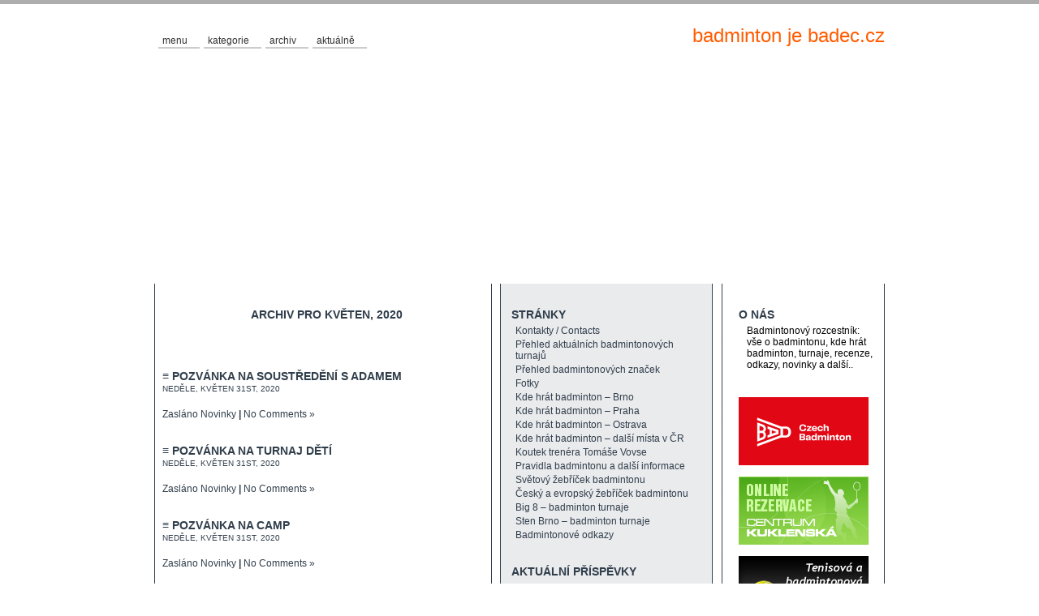

--- FILE ---
content_type: text/html; charset=UTF-8
request_url: https://www.badec.cz/2020/05/
body_size: 8729
content:
<!DOCTYPE html PUBLIC "-//W3C//DTD XHTML 1.0 Transitional//EN" "http://www.w3.org/TR/xhtml1/DTD/xhtml1-transitional.dtd"><html xmlns="http://www.w3.org/1999/xhtml"><head profile="http://geotags.com/geo"><meta name="verify-v1" content="ct+d/TrKj5+3aVWi8Sev+uxQYH6O1e3IwMWdtXjXQL8=" /><title>  2020  Květen archive &#166;  badminton je badec.cz</title><meta http-equiv="content-Type" content="text/html; charset=UTF-8" /><meta name="generator" content="WordPress 4.4.21" /> <!-- leave this for stats --><link rel="stylesheet" href="https://www.badec.cz/wp-content/themes/3colours-30/style.css" type="text/css" media="screen" /><link rel="shortcut icon" type="image/ico" href="https://www.badec.cz/wp-content/favicon.ico" /><link rel="alternate" type="application/rss+xml" title="RSS 2.0" href="https://www.badec.cz/feed/" /><link rel="alternate" type="text/xml" title="RSS .92" href="https://www.badec.cz/feed/rss/" /><link rel="alternate" type="application/atom+xml" title="Atom 0.3" href="https://www.badec.cz/feed/atom/" /><link rel="pingback" href="https://www.badec.cz/xmlrpc.php" /><script src="https://www.badec.cz/wp-content/themes/3colours-30/js/addEvent.js"></script><script src="https://www.badec.cz/wp-content/themes/3colours-30/js/sweetTitles.js"></script><link rel="stylesheet" type="text/css" href="https://www.badec.cz/wp-content/themes/3colours-30/css/sweetTitles.css" media="screen,projection" />	<link rel='archives' title='Květen 2025' href='https://www.badec.cz/2025/05/' />
	<link rel='archives' title='Prosinec 2024' href='https://www.badec.cz/2024/12/' />
	<link rel='archives' title='Duben 2024' href='https://www.badec.cz/2024/04/' />
	<link rel='archives' title='Březen 2024' href='https://www.badec.cz/2024/03/' />
	<link rel='archives' title='Únor 2024' href='https://www.badec.cz/2024/02/' />
	<link rel='archives' title='Leden 2024' href='https://www.badec.cz/2024/01/' />
	<link rel='archives' title='Prosinec 2023' href='https://www.badec.cz/2023/12/' />
	<link rel='archives' title='Listopad 2023' href='https://www.badec.cz/2023/11/' />
	<link rel='archives' title='Říjen 2023' href='https://www.badec.cz/2023/10/' />
	<link rel='archives' title='Září 2023' href='https://www.badec.cz/2023/09/' />
	<link rel='archives' title='Srpen 2023' href='https://www.badec.cz/2023/08/' />
	<link rel='archives' title='Červen 2023' href='https://www.badec.cz/2023/06/' />
	<link rel='archives' title='Květen 2023' href='https://www.badec.cz/2023/05/' />
	<link rel='archives' title='Duben 2023' href='https://www.badec.cz/2023/04/' />
	<link rel='archives' title='Březen 2023' href='https://www.badec.cz/2023/03/' />
	<link rel='archives' title='Únor 2023' href='https://www.badec.cz/2023/02/' />
	<link rel='archives' title='Leden 2023' href='https://www.badec.cz/2023/01/' />
	<link rel='archives' title='Prosinec 2022' href='https://www.badec.cz/2022/12/' />
	<link rel='archives' title='Listopad 2022' href='https://www.badec.cz/2022/11/' />
	<link rel='archives' title='Říjen 2022' href='https://www.badec.cz/2022/10/' />
	<link rel='archives' title='Září 2022' href='https://www.badec.cz/2022/09/' />
	<link rel='archives' title='Srpen 2022' href='https://www.badec.cz/2022/08/' />
	<link rel='archives' title='Červenec 2022' href='https://www.badec.cz/2022/07/' />
	<link rel='archives' title='Červen 2022' href='https://www.badec.cz/2022/06/' />
	<link rel='archives' title='Květen 2022' href='https://www.badec.cz/2022/05/' />
	<link rel='archives' title='Duben 2022' href='https://www.badec.cz/2022/04/' />
	<link rel='archives' title='Březen 2022' href='https://www.badec.cz/2022/03/' />
	<link rel='archives' title='Únor 2022' href='https://www.badec.cz/2022/02/' />
	<link rel='archives' title='Leden 2022' href='https://www.badec.cz/2022/01/' />
	<link rel='archives' title='Prosinec 2021' href='https://www.badec.cz/2021/12/' />
	<link rel='archives' title='Listopad 2021' href='https://www.badec.cz/2021/11/' />
	<link rel='archives' title='Říjen 2021' href='https://www.badec.cz/2021/10/' />
	<link rel='archives' title='Září 2021' href='https://www.badec.cz/2021/09/' />
	<link rel='archives' title='Srpen 2021' href='https://www.badec.cz/2021/08/' />
	<link rel='archives' title='Červenec 2021' href='https://www.badec.cz/2021/07/' />
	<link rel='archives' title='Červen 2021' href='https://www.badec.cz/2021/06/' />
	<link rel='archives' title='Květen 2021' href='https://www.badec.cz/2021/05/' />
	<link rel='archives' title='Duben 2021' href='https://www.badec.cz/2021/04/' />
	<link rel='archives' title='Březen 2021' href='https://www.badec.cz/2021/03/' />
	<link rel='archives' title='Únor 2021' href='https://www.badec.cz/2021/02/' />
	<link rel='archives' title='Leden 2021' href='https://www.badec.cz/2021/01/' />
	<link rel='archives' title='Prosinec 2020' href='https://www.badec.cz/2020/12/' />
	<link rel='archives' title='Listopad 2020' href='https://www.badec.cz/2020/11/' />
	<link rel='archives' title='Říjen 2020' href='https://www.badec.cz/2020/10/' />
	<link rel='archives' title='Září 2020' href='https://www.badec.cz/2020/09/' />
	<link rel='archives' title='Srpen 2020' href='https://www.badec.cz/2020/08/' />
	<link rel='archives' title='Červenec 2020' href='https://www.badec.cz/2020/07/' />
	<link rel='archives' title='Červen 2020' href='https://www.badec.cz/2020/06/' />
	<link rel='archives' title='Květen 2020' href='https://www.badec.cz/2020/05/' />
	<link rel='archives' title='Duben 2020' href='https://www.badec.cz/2020/04/' />
	<link rel='archives' title='Březen 2020' href='https://www.badec.cz/2020/03/' />
	<link rel='archives' title='Únor 2020' href='https://www.badec.cz/2020/02/' />
	<link rel='archives' title='Leden 2020' href='https://www.badec.cz/2020/01/' />
	<link rel='archives' title='Prosinec 2019' href='https://www.badec.cz/2019/12/' />
	<link rel='archives' title='Listopad 2019' href='https://www.badec.cz/2019/11/' />
	<link rel='archives' title='Říjen 2019' href='https://www.badec.cz/2019/10/' />
	<link rel='archives' title='Září 2019' href='https://www.badec.cz/2019/09/' />
	<link rel='archives' title='Srpen 2019' href='https://www.badec.cz/2019/08/' />
	<link rel='archives' title='Červenec 2019' href='https://www.badec.cz/2019/07/' />
	<link rel='archives' title='Červen 2019' href='https://www.badec.cz/2019/06/' />
	<link rel='archives' title='Květen 2019' href='https://www.badec.cz/2019/05/' />
	<link rel='archives' title='Duben 2019' href='https://www.badec.cz/2019/04/' />
	<link rel='archives' title='Březen 2019' href='https://www.badec.cz/2019/03/' />
	<link rel='archives' title='Únor 2019' href='https://www.badec.cz/2019/02/' />
	<link rel='archives' title='Leden 2019' href='https://www.badec.cz/2019/01/' />
	<link rel='archives' title='Prosinec 2018' href='https://www.badec.cz/2018/12/' />
	<link rel='archives' title='Listopad 2018' href='https://www.badec.cz/2018/11/' />
	<link rel='archives' title='Říjen 2018' href='https://www.badec.cz/2018/10/' />
	<link rel='archives' title='Září 2018' href='https://www.badec.cz/2018/09/' />
	<link rel='archives' title='Srpen 2018' href='https://www.badec.cz/2018/08/' />
	<link rel='archives' title='Červenec 2018' href='https://www.badec.cz/2018/07/' />
	<link rel='archives' title='Červen 2018' href='https://www.badec.cz/2018/06/' />
	<link rel='archives' title='Květen 2018' href='https://www.badec.cz/2018/05/' />
	<link rel='archives' title='Duben 2018' href='https://www.badec.cz/2018/04/' />
	<link rel='archives' title='Březen 2018' href='https://www.badec.cz/2018/03/' />
	<link rel='archives' title='Únor 2018' href='https://www.badec.cz/2018/02/' />
	<link rel='archives' title='Leden 2018' href='https://www.badec.cz/2018/01/' />
	<link rel='archives' title='Prosinec 2017' href='https://www.badec.cz/2017/12/' />
	<link rel='archives' title='Listopad 2017' href='https://www.badec.cz/2017/11/' />
	<link rel='archives' title='Říjen 2017' href='https://www.badec.cz/2017/10/' />
	<link rel='archives' title='Září 2017' href='https://www.badec.cz/2017/09/' />
	<link rel='archives' title='Srpen 2017' href='https://www.badec.cz/2017/08/' />
	<link rel='archives' title='Červenec 2017' href='https://www.badec.cz/2017/07/' />
	<link rel='archives' title='Červen 2017' href='https://www.badec.cz/2017/06/' />
	<link rel='archives' title='Květen 2017' href='https://www.badec.cz/2017/05/' />
	<link rel='archives' title='Duben 2017' href='https://www.badec.cz/2017/04/' />
	<link rel='archives' title='Březen 2017' href='https://www.badec.cz/2017/03/' />
	<link rel='archives' title='Únor 2017' href='https://www.badec.cz/2017/02/' />
	<link rel='archives' title='Leden 2017' href='https://www.badec.cz/2017/01/' />
	<link rel='archives' title='Prosinec 2016' href='https://www.badec.cz/2016/12/' />
	<link rel='archives' title='Listopad 2016' href='https://www.badec.cz/2016/11/' />
	<link rel='archives' title='Říjen 2016' href='https://www.badec.cz/2016/10/' />
	<link rel='archives' title='Září 2016' href='https://www.badec.cz/2016/09/' />
	<link rel='archives' title='Srpen 2016' href='https://www.badec.cz/2016/08/' />
	<link rel='archives' title='Červenec 2016' href='https://www.badec.cz/2016/07/' />
	<link rel='archives' title='Červen 2016' href='https://www.badec.cz/2016/06/' />
	<link rel='archives' title='Květen 2016' href='https://www.badec.cz/2016/05/' />
	<link rel='archives' title='Duben 2016' href='https://www.badec.cz/2016/04/' />
	<link rel='archives' title='Březen 2016' href='https://www.badec.cz/2016/03/' />
	<link rel='archives' title='Únor 2016' href='https://www.badec.cz/2016/02/' />
	<link rel='archives' title='Leden 2016' href='https://www.badec.cz/2016/01/' />
	<link rel='archives' title='Prosinec 2015' href='https://www.badec.cz/2015/12/' />
	<link rel='archives' title='Listopad 2015' href='https://www.badec.cz/2015/11/' />
	<link rel='archives' title='Říjen 2015' href='https://www.badec.cz/2015/10/' />
	<link rel='archives' title='Září 2015' href='https://www.badec.cz/2015/09/' />
	<link rel='archives' title='Srpen 2015' href='https://www.badec.cz/2015/08/' />
	<link rel='archives' title='Červenec 2015' href='https://www.badec.cz/2015/07/' />
	<link rel='archives' title='Červen 2015' href='https://www.badec.cz/2015/06/' />
	<link rel='archives' title='Květen 2015' href='https://www.badec.cz/2015/05/' />
	<link rel='archives' title='Duben 2015' href='https://www.badec.cz/2015/04/' />
	<link rel='archives' title='Březen 2015' href='https://www.badec.cz/2015/03/' />
	<link rel='archives' title='Únor 2015' href='https://www.badec.cz/2015/02/' />
	<link rel='archives' title='Leden 2015' href='https://www.badec.cz/2015/01/' />
	<link rel='archives' title='Prosinec 2014' href='https://www.badec.cz/2014/12/' />
	<link rel='archives' title='Listopad 2014' href='https://www.badec.cz/2014/11/' />
	<link rel='archives' title='Říjen 2014' href='https://www.badec.cz/2014/10/' />
	<link rel='archives' title='Září 2014' href='https://www.badec.cz/2014/09/' />
	<link rel='archives' title='Srpen 2014' href='https://www.badec.cz/2014/08/' />
	<link rel='archives' title='Červenec 2014' href='https://www.badec.cz/2014/07/' />
	<link rel='archives' title='Červen 2014' href='https://www.badec.cz/2014/06/' />
	<link rel='archives' title='Květen 2014' href='https://www.badec.cz/2014/05/' />
	<link rel='archives' title='Duben 2014' href='https://www.badec.cz/2014/04/' />
	<link rel='archives' title='Březen 2014' href='https://www.badec.cz/2014/03/' />
	<link rel='archives' title='Únor 2014' href='https://www.badec.cz/2014/02/' />
	<link rel='archives' title='Leden 2014' href='https://www.badec.cz/2014/01/' />
	<link rel='archives' title='Prosinec 2013' href='https://www.badec.cz/2013/12/' />
	<link rel='archives' title='Listopad 2013' href='https://www.badec.cz/2013/11/' />
	<link rel='archives' title='Říjen 2013' href='https://www.badec.cz/2013/10/' />
	<link rel='archives' title='Září 2013' href='https://www.badec.cz/2013/09/' />
	<link rel='archives' title='Srpen 2013' href='https://www.badec.cz/2013/08/' />
	<link rel='archives' title='Červenec 2013' href='https://www.badec.cz/2013/07/' />
	<link rel='archives' title='Červen 2013' href='https://www.badec.cz/2013/06/' />
	<link rel='archives' title='Květen 2013' href='https://www.badec.cz/2013/05/' />
	<link rel='archives' title='Duben 2013' href='https://www.badec.cz/2013/04/' />
	<link rel='archives' title='Březen 2013' href='https://www.badec.cz/2013/03/' />
	<link rel='archives' title='Únor 2013' href='https://www.badec.cz/2013/02/' />
	<link rel='archives' title='Leden 2013' href='https://www.badec.cz/2013/01/' />
	<link rel='archives' title='Prosinec 2012' href='https://www.badec.cz/2012/12/' />
	<link rel='archives' title='Listopad 2012' href='https://www.badec.cz/2012/11/' />
	<link rel='archives' title='Říjen 2012' href='https://www.badec.cz/2012/10/' />
	<link rel='archives' title='Září 2012' href='https://www.badec.cz/2012/09/' />
	<link rel='archives' title='Srpen 2012' href='https://www.badec.cz/2012/08/' />
	<link rel='archives' title='Červenec 2012' href='https://www.badec.cz/2012/07/' />
	<link rel='archives' title='Červen 2012' href='https://www.badec.cz/2012/06/' />
	<link rel='archives' title='Květen 2012' href='https://www.badec.cz/2012/05/' />
	<link rel='archives' title='Duben 2012' href='https://www.badec.cz/2012/04/' />
	<link rel='archives' title='Březen 2012' href='https://www.badec.cz/2012/03/' />
	<link rel='archives' title='Únor 2012' href='https://www.badec.cz/2012/02/' />
	<link rel='archives' title='Leden 2012' href='https://www.badec.cz/2012/01/' />
	<link rel='archives' title='Prosinec 2011' href='https://www.badec.cz/2011/12/' />
	<link rel='archives' title='Listopad 2011' href='https://www.badec.cz/2011/11/' />
	<link rel='archives' title='Říjen 2011' href='https://www.badec.cz/2011/10/' />
	<link rel='archives' title='Září 2011' href='https://www.badec.cz/2011/09/' />
	<link rel='archives' title='Srpen 2011' href='https://www.badec.cz/2011/08/' />
	<link rel='archives' title='Červenec 2011' href='https://www.badec.cz/2011/07/' />
	<link rel='archives' title='Červen 2011' href='https://www.badec.cz/2011/06/' />
	<link rel='archives' title='Květen 2011' href='https://www.badec.cz/2011/05/' />
	<link rel='archives' title='Duben 2011' href='https://www.badec.cz/2011/04/' />
	<link rel='archives' title='Březen 2011' href='https://www.badec.cz/2011/03/' />
	<link rel='archives' title='Únor 2011' href='https://www.badec.cz/2011/02/' />
	<link rel='archives' title='Leden 2011' href='https://www.badec.cz/2011/01/' />
	<link rel='archives' title='Prosinec 2010' href='https://www.badec.cz/2010/12/' />
	<link rel='archives' title='Listopad 2010' href='https://www.badec.cz/2010/11/' />
	<link rel='archives' title='Říjen 2010' href='https://www.badec.cz/2010/10/' />
	<link rel='archives' title='Září 2010' href='https://www.badec.cz/2010/09/' />
	<link rel='archives' title='Srpen 2010' href='https://www.badec.cz/2010/08/' />
	<link rel='archives' title='Červenec 2010' href='https://www.badec.cz/2010/07/' />
	<link rel='archives' title='Červen 2010' href='https://www.badec.cz/2010/06/' />
	<link rel='archives' title='Květen 2010' href='https://www.badec.cz/2010/05/' />
	<link rel='archives' title='Duben 2010' href='https://www.badec.cz/2010/04/' />
	<link rel='archives' title='Březen 2010' href='https://www.badec.cz/2010/03/' />
	<link rel='archives' title='Únor 2010' href='https://www.badec.cz/2010/02/' />
	<link rel='archives' title='Leden 2010' href='https://www.badec.cz/2010/01/' />
	<link rel='archives' title='Prosinec 2009' href='https://www.badec.cz/2009/12/' />
	<link rel='archives' title='Listopad 2009' href='https://www.badec.cz/2009/11/' />
	<link rel='archives' title='Říjen 2009' href='https://www.badec.cz/2009/10/' />
	<link rel='archives' title='Září 2009' href='https://www.badec.cz/2009/09/' />
	<link rel='archives' title='Srpen 2009' href='https://www.badec.cz/2009/08/' />
	<link rel='archives' title='Červenec 2009' href='https://www.badec.cz/2009/07/' />
	<link rel='archives' title='Červen 2009' href='https://www.badec.cz/2009/06/' />
	<link rel='archives' title='Květen 2009' href='https://www.badec.cz/2009/05/' />
	<link rel='archives' title='Duben 2009' href='https://www.badec.cz/2009/04/' />
	<link rel='archives' title='Březen 2009' href='https://www.badec.cz/2009/03/' />
	<link rel='archives' title='Únor 2009' href='https://www.badec.cz/2009/02/' />
	<link rel='archives' title='Leden 2009' href='https://www.badec.cz/2009/01/' />
	<link rel='archives' title='Prosinec 2008' href='https://www.badec.cz/2008/12/' />
	<link rel='archives' title='Listopad 2008' href='https://www.badec.cz/2008/11/' />
	<link rel='archives' title='Říjen 2008' href='https://www.badec.cz/2008/10/' />
	<link rel='archives' title='Září 2008' href='https://www.badec.cz/2008/09/' />
	<link rel='archives' title='Srpen 2008' href='https://www.badec.cz/2008/08/' />
	<link rel='archives' title='Červenec 2008' href='https://www.badec.cz/2008/07/' />
	<link rel='archives' title='Červen 2008' href='https://www.badec.cz/2008/06/' />
	<link rel='archives' title='Květen 2008' href='https://www.badec.cz/2008/05/' />
	<link rel='archives' title='Duben 2008' href='https://www.badec.cz/2008/04/' />
	<link rel='archives' title='Březen 2008' href='https://www.badec.cz/2008/03/' />
		<script type="text/javascript">
			window._wpemojiSettings = {"baseUrl":"https:\/\/s.w.org\/images\/core\/emoji\/72x72\/","ext":".png","source":{"concatemoji":"https:\/\/www.badec.cz\/wp-includes\/js\/wp-emoji-release.min.js?ver=4.4.21"}};
			!function(a,b,c){function d(a){var c,d,e,f=b.createElement("canvas"),g=f.getContext&&f.getContext("2d"),h=String.fromCharCode;return g&&g.fillText?(g.textBaseline="top",g.font="600 32px Arial","flag"===a?(g.fillText(h(55356,56806,55356,56826),0,0),f.toDataURL().length>3e3):"diversity"===a?(g.fillText(h(55356,57221),0,0),c=g.getImageData(16,16,1,1).data,g.fillText(h(55356,57221,55356,57343),0,0),c=g.getImageData(16,16,1,1).data,e=c[0]+","+c[1]+","+c[2]+","+c[3],d!==e):("simple"===a?g.fillText(h(55357,56835),0,0):g.fillText(h(55356,57135),0,0),0!==g.getImageData(16,16,1,1).data[0])):!1}function e(a){var c=b.createElement("script");c.src=a,c.type="text/javascript",b.getElementsByTagName("head")[0].appendChild(c)}var f,g;c.supports={simple:d("simple"),flag:d("flag"),unicode8:d("unicode8"),diversity:d("diversity")},c.DOMReady=!1,c.readyCallback=function(){c.DOMReady=!0},c.supports.simple&&c.supports.flag&&c.supports.unicode8&&c.supports.diversity||(g=function(){c.readyCallback()},b.addEventListener?(b.addEventListener("DOMContentLoaded",g,!1),a.addEventListener("load",g,!1)):(a.attachEvent("onload",g),b.attachEvent("onreadystatechange",function(){"complete"===b.readyState&&c.readyCallback()})),f=c.source||{},f.concatemoji?e(f.concatemoji):f.wpemoji&&f.twemoji&&(e(f.twemoji),e(f.wpemoji)))}(window,document,window._wpemojiSettings);
		</script>
		<style type="text/css">
img.wp-smiley,
img.emoji {
	display: inline !important;
	border: none !important;
	box-shadow: none !important;
	height: 1em !important;
	width: 1em !important;
	margin: 0 .07em !important;
	vertical-align: -0.1em !important;
	background: none !important;
	padding: 0 !important;
}
</style>
<script type='text/javascript' src='https://www.badec.cz/wp-includes/js/jquery/jquery.js?ver=1.11.3'></script>
<script type='text/javascript' src='https://www.badec.cz/wp-includes/js/jquery/jquery-migrate.min.js?ver=1.2.1'></script>
<link rel='https://api.w.org/' href='https://www.badec.cz/wp-json/' />
<link rel="EditURI" type="application/rsd+xml" title="RSD" href="https://www.badec.cz/xmlrpc.php?rsd" />
<link rel="wlwmanifest" type="application/wlwmanifest+xml" href="https://www.badec.cz/wp-includes/wlwmanifest.xml" /> 
<meta name="generator" content="WordPress 4.4.21" />
<link rel="stylesheet" href="https://www.badec.cz/wp-content/plugins/contact-form-8/stylesheet.css" type="text/css" />
<link rel="stylesheet" type="text/css" href="https://www.badec.cz/wp-content/plugins/texy2-plugin-wordpress/fshl/styles/COHEN_style.css" />
<!-- Protected by WP-SpamFree :: JS BEGIN -->
<script type="text/javascript" src="https://www.badec.cz/wp-content/plugins/wp-spamfree/js/wpsfv2-js.php"></script> 
<!-- Protected by WP-SpamFree :: JS END -->


<!-- WP-SWFObject 2.4 by unijimpe -->
<script src="https://www.badec.cz/wp-content/plugins/wp-swfobject/2.0/swfobject.js" type="text/javascript"></script>
</head><body><div class="row"><h1 ><a href="https://www.badec.cz/">badminton je badec.cz</a></h1>	<div id="topmenu"><ul><li onmouseover="this.className='msiefix'" onmouseout="this.className=''" ><a href="#">Menu</a><ul>
          <li class="page_item"><a href="https://www.badec.cz">dom&#367;</a></li><li class="page_item page-item-28777"><a href="https://www.badec.cz/kontakty/">Kontakty / Contacts</a></li>
<li class="page_item page-item-30 page_item_has_children"><a href="https://www.badec.cz/prehled-turnaju/">Přehled aktuálních badmintonových turnajů</a></li>
<li class="page_item page-item-468"><a href="https://www.badec.cz/prehled-znacek-a-raket-na-badminton/">Přehled badmintonových značek</a></li>
<li class="page_item page-item-39"><a href="https://www.badec.cz/fotky/">Fotky</a></li>
<li class="page_item page-item-56"><a href="https://www.badec.cz/kde-hrat-badminton-brno/">Kde hrát badminton &#8211; Brno</a></li>
<li class="page_item page-item-91"><a href="https://www.badec.cz/kde-hrat-badminton-praha/">Kde hrát badminton &#8211; Praha</a></li>
<li class="page_item page-item-8250"><a href="https://www.badec.cz/kde-hrat-badminton-ostrava/">Kde hrát badminton &#8211; Ostrava</a></li>
<li class="page_item page-item-4179 page_item_has_children"><a href="https://www.badec.cz/kde-hrat-badminton-dalsi-mista-v-cr/">Kde hrát badminton &#8211; další místa v ČR</a></li>
<li class="page_item page-item-23419 page_item_has_children"><a href="https://www.badec.cz/koutek-trenera-tomase-vovse/">Koutek trenéra Tomáše Vovse</a></li>
<li class="page_item page-item-53"><a href="https://www.badec.cz/pravidla-badmintonu/">Pravidla badmintonu a další informace</a></li>
<li class="page_item page-item-223"><a href="https://www.badec.cz/svetovy-zebricek-badmintonu/">Světový žebříček badmintonu</a></li>
<li class="page_item page-item-224"><a href="https://www.badec.cz/evropsky-zebricek-badmintonu/">Český a evropský žebříček badmintonu</a></li>
<li class="page_item page-item-9061 page_item_has_children"><a href="https://www.badec.cz/big8/">Big 8 &#8211; badminton turnaje</a></li>
<li class="page_item page-item-1517 page_item_has_children"><a href="https://www.badec.cz/stenbrno/">Sten Brno &#8211; badminton turnaje</a></li>
<li class="page_item page-item-8897 page_item_has_children"><a href="https://www.badec.cz/odkazy/">Badmintonové odkazy</a></li>
</ul></li>
<li onmouseover="this.className='msiefix'" onmouseout="this.className=''" ><a href="#">Kategorie</a>
  <ul>	<li class="cat-item cat-item-1"><a href="https://www.badec.cz/category/nezarazene/" >Novinky</a>
</li>
	<li class="cat-item cat-item-3"><a href="https://www.badec.cz/category/turnaje/" >Turnaje</a>
</li>
</ul></li><li onmouseover="this.className='msiefix'" onmouseout="this.className=''" ><a href="#">Archiv</a>
    <ul>	<li><a href='https://www.badec.cz/2025/05/'>Květen 2025</a></li>
	<li><a href='https://www.badec.cz/2024/12/'>Prosinec 2024</a></li>
	<li><a href='https://www.badec.cz/2024/04/'>Duben 2024</a></li>
	<li><a href='https://www.badec.cz/2024/03/'>Březen 2024</a></li>
	<li><a href='https://www.badec.cz/2024/02/'>Únor 2024</a></li>
	<li><a href='https://www.badec.cz/2024/01/'>Leden 2024</a></li>
	<li><a href='https://www.badec.cz/2023/12/'>Prosinec 2023</a></li>
	<li><a href='https://www.badec.cz/2023/11/'>Listopad 2023</a></li>
	<li><a href='https://www.badec.cz/2023/10/'>Říjen 2023</a></li>
	<li><a href='https://www.badec.cz/2023/09/'>Září 2023</a></li>
	<li><a href='https://www.badec.cz/2023/08/'>Srpen 2023</a></li>
	<li><a href='https://www.badec.cz/2023/06/'>Červen 2023</a></li>
	<li><a href='https://www.badec.cz/2023/05/'>Květen 2023</a></li>
	<li><a href='https://www.badec.cz/2023/04/'>Duben 2023</a></li>
	<li><a href='https://www.badec.cz/2023/03/'>Březen 2023</a></li>
	<li><a href='https://www.badec.cz/2023/02/'>Únor 2023</a></li>
	<li><a href='https://www.badec.cz/2023/01/'>Leden 2023</a></li>
	<li><a href='https://www.badec.cz/2022/12/'>Prosinec 2022</a></li>
	<li><a href='https://www.badec.cz/2022/11/'>Listopad 2022</a></li>
	<li><a href='https://www.badec.cz/2022/10/'>Říjen 2022</a></li>
	<li><a href='https://www.badec.cz/2022/09/'>Září 2022</a></li>
	<li><a href='https://www.badec.cz/2022/08/'>Srpen 2022</a></li>
	<li><a href='https://www.badec.cz/2022/07/'>Červenec 2022</a></li>
	<li><a href='https://www.badec.cz/2022/06/'>Červen 2022</a></li>
	<li><a href='https://www.badec.cz/2022/05/'>Květen 2022</a></li>
	<li><a href='https://www.badec.cz/2022/04/'>Duben 2022</a></li>
	<li><a href='https://www.badec.cz/2022/03/'>Březen 2022</a></li>
	<li><a href='https://www.badec.cz/2022/02/'>Únor 2022</a></li>
	<li><a href='https://www.badec.cz/2022/01/'>Leden 2022</a></li>
	<li><a href='https://www.badec.cz/2021/12/'>Prosinec 2021</a></li>
	<li><a href='https://www.badec.cz/2021/11/'>Listopad 2021</a></li>
	<li><a href='https://www.badec.cz/2021/10/'>Říjen 2021</a></li>
	<li><a href='https://www.badec.cz/2021/09/'>Září 2021</a></li>
	<li><a href='https://www.badec.cz/2021/08/'>Srpen 2021</a></li>
	<li><a href='https://www.badec.cz/2021/07/'>Červenec 2021</a></li>
	<li><a href='https://www.badec.cz/2021/06/'>Červen 2021</a></li>
	<li><a href='https://www.badec.cz/2021/05/'>Květen 2021</a></li>
	<li><a href='https://www.badec.cz/2021/04/'>Duben 2021</a></li>
	<li><a href='https://www.badec.cz/2021/03/'>Březen 2021</a></li>
	<li><a href='https://www.badec.cz/2021/02/'>Únor 2021</a></li>
	<li><a href='https://www.badec.cz/2021/01/'>Leden 2021</a></li>
	<li><a href='https://www.badec.cz/2020/12/'>Prosinec 2020</a></li>
	<li><a href='https://www.badec.cz/2020/11/'>Listopad 2020</a></li>
	<li><a href='https://www.badec.cz/2020/10/'>Říjen 2020</a></li>
	<li><a href='https://www.badec.cz/2020/09/'>Září 2020</a></li>
	<li><a href='https://www.badec.cz/2020/08/'>Srpen 2020</a></li>
	<li><a href='https://www.badec.cz/2020/07/'>Červenec 2020</a></li>
	<li><a href='https://www.badec.cz/2020/06/'>Červen 2020</a></li>
	<li><a href='https://www.badec.cz/2020/05/'>Květen 2020</a></li>
	<li><a href='https://www.badec.cz/2020/04/'>Duben 2020</a></li>
	<li><a href='https://www.badec.cz/2020/03/'>Březen 2020</a></li>
	<li><a href='https://www.badec.cz/2020/02/'>Únor 2020</a></li>
	<li><a href='https://www.badec.cz/2020/01/'>Leden 2020</a></li>
	<li><a href='https://www.badec.cz/2019/12/'>Prosinec 2019</a></li>
	<li><a href='https://www.badec.cz/2019/11/'>Listopad 2019</a></li>
	<li><a href='https://www.badec.cz/2019/10/'>Říjen 2019</a></li>
	<li><a href='https://www.badec.cz/2019/09/'>Září 2019</a></li>
	<li><a href='https://www.badec.cz/2019/08/'>Srpen 2019</a></li>
	<li><a href='https://www.badec.cz/2019/07/'>Červenec 2019</a></li>
	<li><a href='https://www.badec.cz/2019/06/'>Červen 2019</a></li>
	<li><a href='https://www.badec.cz/2019/05/'>Květen 2019</a></li>
	<li><a href='https://www.badec.cz/2019/04/'>Duben 2019</a></li>
	<li><a href='https://www.badec.cz/2019/03/'>Březen 2019</a></li>
	<li><a href='https://www.badec.cz/2019/02/'>Únor 2019</a></li>
	<li><a href='https://www.badec.cz/2019/01/'>Leden 2019</a></li>
	<li><a href='https://www.badec.cz/2018/12/'>Prosinec 2018</a></li>
	<li><a href='https://www.badec.cz/2018/11/'>Listopad 2018</a></li>
	<li><a href='https://www.badec.cz/2018/10/'>Říjen 2018</a></li>
	<li><a href='https://www.badec.cz/2018/09/'>Září 2018</a></li>
	<li><a href='https://www.badec.cz/2018/08/'>Srpen 2018</a></li>
	<li><a href='https://www.badec.cz/2018/07/'>Červenec 2018</a></li>
	<li><a href='https://www.badec.cz/2018/06/'>Červen 2018</a></li>
	<li><a href='https://www.badec.cz/2018/05/'>Květen 2018</a></li>
	<li><a href='https://www.badec.cz/2018/04/'>Duben 2018</a></li>
	<li><a href='https://www.badec.cz/2018/03/'>Březen 2018</a></li>
	<li><a href='https://www.badec.cz/2018/02/'>Únor 2018</a></li>
	<li><a href='https://www.badec.cz/2018/01/'>Leden 2018</a></li>
	<li><a href='https://www.badec.cz/2017/12/'>Prosinec 2017</a></li>
	<li><a href='https://www.badec.cz/2017/11/'>Listopad 2017</a></li>
	<li><a href='https://www.badec.cz/2017/10/'>Říjen 2017</a></li>
	<li><a href='https://www.badec.cz/2017/09/'>Září 2017</a></li>
	<li><a href='https://www.badec.cz/2017/08/'>Srpen 2017</a></li>
	<li><a href='https://www.badec.cz/2017/07/'>Červenec 2017</a></li>
	<li><a href='https://www.badec.cz/2017/06/'>Červen 2017</a></li>
	<li><a href='https://www.badec.cz/2017/05/'>Květen 2017</a></li>
	<li><a href='https://www.badec.cz/2017/04/'>Duben 2017</a></li>
	<li><a href='https://www.badec.cz/2017/03/'>Březen 2017</a></li>
	<li><a href='https://www.badec.cz/2017/02/'>Únor 2017</a></li>
	<li><a href='https://www.badec.cz/2017/01/'>Leden 2017</a></li>
	<li><a href='https://www.badec.cz/2016/12/'>Prosinec 2016</a></li>
	<li><a href='https://www.badec.cz/2016/11/'>Listopad 2016</a></li>
	<li><a href='https://www.badec.cz/2016/10/'>Říjen 2016</a></li>
	<li><a href='https://www.badec.cz/2016/09/'>Září 2016</a></li>
	<li><a href='https://www.badec.cz/2016/08/'>Srpen 2016</a></li>
	<li><a href='https://www.badec.cz/2016/07/'>Červenec 2016</a></li>
	<li><a href='https://www.badec.cz/2016/06/'>Červen 2016</a></li>
	<li><a href='https://www.badec.cz/2016/05/'>Květen 2016</a></li>
	<li><a href='https://www.badec.cz/2016/04/'>Duben 2016</a></li>
	<li><a href='https://www.badec.cz/2016/03/'>Březen 2016</a></li>
	<li><a href='https://www.badec.cz/2016/02/'>Únor 2016</a></li>
	<li><a href='https://www.badec.cz/2016/01/'>Leden 2016</a></li>
	<li><a href='https://www.badec.cz/2015/12/'>Prosinec 2015</a></li>
	<li><a href='https://www.badec.cz/2015/11/'>Listopad 2015</a></li>
	<li><a href='https://www.badec.cz/2015/10/'>Říjen 2015</a></li>
	<li><a href='https://www.badec.cz/2015/09/'>Září 2015</a></li>
	<li><a href='https://www.badec.cz/2015/08/'>Srpen 2015</a></li>
	<li><a href='https://www.badec.cz/2015/07/'>Červenec 2015</a></li>
	<li><a href='https://www.badec.cz/2015/06/'>Červen 2015</a></li>
	<li><a href='https://www.badec.cz/2015/05/'>Květen 2015</a></li>
	<li><a href='https://www.badec.cz/2015/04/'>Duben 2015</a></li>
	<li><a href='https://www.badec.cz/2015/03/'>Březen 2015</a></li>
	<li><a href='https://www.badec.cz/2015/02/'>Únor 2015</a></li>
	<li><a href='https://www.badec.cz/2015/01/'>Leden 2015</a></li>
	<li><a href='https://www.badec.cz/2014/12/'>Prosinec 2014</a></li>
	<li><a href='https://www.badec.cz/2014/11/'>Listopad 2014</a></li>
	<li><a href='https://www.badec.cz/2014/10/'>Říjen 2014</a></li>
	<li><a href='https://www.badec.cz/2014/09/'>Září 2014</a></li>
	<li><a href='https://www.badec.cz/2014/08/'>Srpen 2014</a></li>
	<li><a href='https://www.badec.cz/2014/07/'>Červenec 2014</a></li>
	<li><a href='https://www.badec.cz/2014/06/'>Červen 2014</a></li>
	<li><a href='https://www.badec.cz/2014/05/'>Květen 2014</a></li>
	<li><a href='https://www.badec.cz/2014/04/'>Duben 2014</a></li>
	<li><a href='https://www.badec.cz/2014/03/'>Březen 2014</a></li>
	<li><a href='https://www.badec.cz/2014/02/'>Únor 2014</a></li>
	<li><a href='https://www.badec.cz/2014/01/'>Leden 2014</a></li>
	<li><a href='https://www.badec.cz/2013/12/'>Prosinec 2013</a></li>
	<li><a href='https://www.badec.cz/2013/11/'>Listopad 2013</a></li>
	<li><a href='https://www.badec.cz/2013/10/'>Říjen 2013</a></li>
	<li><a href='https://www.badec.cz/2013/09/'>Září 2013</a></li>
	<li><a href='https://www.badec.cz/2013/08/'>Srpen 2013</a></li>
	<li><a href='https://www.badec.cz/2013/07/'>Červenec 2013</a></li>
	<li><a href='https://www.badec.cz/2013/06/'>Červen 2013</a></li>
	<li><a href='https://www.badec.cz/2013/05/'>Květen 2013</a></li>
	<li><a href='https://www.badec.cz/2013/04/'>Duben 2013</a></li>
	<li><a href='https://www.badec.cz/2013/03/'>Březen 2013</a></li>
	<li><a href='https://www.badec.cz/2013/02/'>Únor 2013</a></li>
	<li><a href='https://www.badec.cz/2013/01/'>Leden 2013</a></li>
	<li><a href='https://www.badec.cz/2012/12/'>Prosinec 2012</a></li>
	<li><a href='https://www.badec.cz/2012/11/'>Listopad 2012</a></li>
	<li><a href='https://www.badec.cz/2012/10/'>Říjen 2012</a></li>
	<li><a href='https://www.badec.cz/2012/09/'>Září 2012</a></li>
	<li><a href='https://www.badec.cz/2012/08/'>Srpen 2012</a></li>
	<li><a href='https://www.badec.cz/2012/07/'>Červenec 2012</a></li>
	<li><a href='https://www.badec.cz/2012/06/'>Červen 2012</a></li>
	<li><a href='https://www.badec.cz/2012/05/'>Květen 2012</a></li>
	<li><a href='https://www.badec.cz/2012/04/'>Duben 2012</a></li>
	<li><a href='https://www.badec.cz/2012/03/'>Březen 2012</a></li>
	<li><a href='https://www.badec.cz/2012/02/'>Únor 2012</a></li>
	<li><a href='https://www.badec.cz/2012/01/'>Leden 2012</a></li>
	<li><a href='https://www.badec.cz/2011/12/'>Prosinec 2011</a></li>
	<li><a href='https://www.badec.cz/2011/11/'>Listopad 2011</a></li>
	<li><a href='https://www.badec.cz/2011/10/'>Říjen 2011</a></li>
	<li><a href='https://www.badec.cz/2011/09/'>Září 2011</a></li>
	<li><a href='https://www.badec.cz/2011/08/'>Srpen 2011</a></li>
	<li><a href='https://www.badec.cz/2011/07/'>Červenec 2011</a></li>
	<li><a href='https://www.badec.cz/2011/06/'>Červen 2011</a></li>
	<li><a href='https://www.badec.cz/2011/05/'>Květen 2011</a></li>
	<li><a href='https://www.badec.cz/2011/04/'>Duben 2011</a></li>
	<li><a href='https://www.badec.cz/2011/03/'>Březen 2011</a></li>
	<li><a href='https://www.badec.cz/2011/02/'>Únor 2011</a></li>
	<li><a href='https://www.badec.cz/2011/01/'>Leden 2011</a></li>
	<li><a href='https://www.badec.cz/2010/12/'>Prosinec 2010</a></li>
	<li><a href='https://www.badec.cz/2010/11/'>Listopad 2010</a></li>
	<li><a href='https://www.badec.cz/2010/10/'>Říjen 2010</a></li>
	<li><a href='https://www.badec.cz/2010/09/'>Září 2010</a></li>
	<li><a href='https://www.badec.cz/2010/08/'>Srpen 2010</a></li>
	<li><a href='https://www.badec.cz/2010/07/'>Červenec 2010</a></li>
	<li><a href='https://www.badec.cz/2010/06/'>Červen 2010</a></li>
	<li><a href='https://www.badec.cz/2010/05/'>Květen 2010</a></li>
	<li><a href='https://www.badec.cz/2010/04/'>Duben 2010</a></li>
	<li><a href='https://www.badec.cz/2010/03/'>Březen 2010</a></li>
	<li><a href='https://www.badec.cz/2010/02/'>Únor 2010</a></li>
	<li><a href='https://www.badec.cz/2010/01/'>Leden 2010</a></li>
	<li><a href='https://www.badec.cz/2009/12/'>Prosinec 2009</a></li>
	<li><a href='https://www.badec.cz/2009/11/'>Listopad 2009</a></li>
	<li><a href='https://www.badec.cz/2009/10/'>Říjen 2009</a></li>
	<li><a href='https://www.badec.cz/2009/09/'>Září 2009</a></li>
	<li><a href='https://www.badec.cz/2009/08/'>Srpen 2009</a></li>
	<li><a href='https://www.badec.cz/2009/07/'>Červenec 2009</a></li>
	<li><a href='https://www.badec.cz/2009/06/'>Červen 2009</a></li>
	<li><a href='https://www.badec.cz/2009/05/'>Květen 2009</a></li>
	<li><a href='https://www.badec.cz/2009/04/'>Duben 2009</a></li>
	<li><a href='https://www.badec.cz/2009/03/'>Březen 2009</a></li>
	<li><a href='https://www.badec.cz/2009/02/'>Únor 2009</a></li>
	<li><a href='https://www.badec.cz/2009/01/'>Leden 2009</a></li>
	<li><a href='https://www.badec.cz/2008/12/'>Prosinec 2008</a></li>
	<li><a href='https://www.badec.cz/2008/11/'>Listopad 2008</a></li>
	<li><a href='https://www.badec.cz/2008/10/'>Říjen 2008</a></li>
	<li><a href='https://www.badec.cz/2008/09/'>Září 2008</a></li>
	<li><a href='https://www.badec.cz/2008/08/'>Srpen 2008</a></li>
	<li><a href='https://www.badec.cz/2008/07/'>Červenec 2008</a></li>
	<li><a href='https://www.badec.cz/2008/06/'>Červen 2008</a></li>
	<li><a href='https://www.badec.cz/2008/05/'>Květen 2008</a></li>
	<li><a href='https://www.badec.cz/2008/04/'>Duben 2008</a></li>
	<li><a href='https://www.badec.cz/2008/03/'>Březen 2008</a></li>
</ul></li>
  <li onmouseover="this.className='msiefix'" onmouseout="this.className=''" ><a href="#">Aktu&aacute;ln&#283;</a>
    <ul>	<li><a href='https://www.badec.cz/cukrdle-open-2025-debly-a-mixy/'>Cukrdle Open 2025 &#8211; debly a mixy</a></li>
	<li><a href='https://www.badec.cz/fialka-open-2024/'>Fialka Open 2024</a></li>
	<li><a href='https://www.badec.cz/singlovy-turnaj-o-titul-prebornika-opavy/'>Singlový turnaj &#8211; O titul přeborníka Opavy</a></li>
	<li><a href='https://www.badec.cz/birminghamske-all-england-je-v-plnem-proudu/'>Birminghamské All England je v plném proudu!</a></li>
	<li><a href='https://www.badec.cz/badmintonovy-wimbledon-all-england-2024-zacina-pristi-tyden/'>Badmintonový Wimbledon, All England 2024, začíná příští týden!</a></li>
	<li><a href='https://www.badec.cz/cukrdle-open-2024-debly-a-mixy/'>Cukrdle Open 2024 &#8211; debly a mixy</a></li>
	<li><a href='https://www.badec.cz/yonex-german-open-2024/'>Yonex German Open 2024</a></li>
	<li><a href='https://www.badec.cz/4-kolo-extraligy-ceskeho-badmintonu/'>4. kolo Extraligy českého badmintonu</a></li>
</ul></li></ul></div></div><div class="row2"><div id="header" title="badminton je badec.cz" onclick="location.href='http://www.badec.cz';" style="cursor: pointer;"></div></div><hr />
<div id="page">

	<div id="content" class="narrowcolumn">



		


		 

		<h2 class="pagetitle">Archiv pro
	    Květen, 2020</h2>



    




<div class="navigation">

<div class="alignleft"></div>

<div class="alignright"></div>

</div>



		
		<div class="post">

				<h3 id="post-32676">&#8801; <a href="https://www.badec.cz/pozvanka-na-soustredeni-s-adamem/" rel="bookmark" title="Permanent Link to Pozvánka na soustředění s Adamem">Pozvánka na soustředění s Adamem</a></h3>

				

				

				<div class="entry">

					
				</div>

		<small>Neděle, Květen 31st, 2020</small>

				<p class="postmetadata">Zasl&aacute;no 
			    <a href="https://www.badec.cz/category/nezarazene/" rel="category tag">Novinky</a> <strong>|</strong>   <a href="https://www.badec.cz/pozvanka-na-soustredeni-s-adamem/#respond">No Comments &#187;</a></p> 

				

      <!--

				<rdf:RDF xmlns:rdf="http://www.w3.org/1999/02/22-rdf-syntax-ns#"
			xmlns:dc="http://purl.org/dc/elements/1.1/"
			xmlns:trackback="http://madskills.com/public/xml/rss/module/trackback/">
		<rdf:Description rdf:about="https://www.badec.cz/pozvanka-na-soustredeni-s-adamem/"
    dc:identifier="https://www.badec.cz/pozvanka-na-soustredeni-s-adamem/"
    dc:title="Pozvánka na soustředění s Adamem"
    trackback:ping="https://www.badec.cz/pozvanka-na-soustredeni-s-adamem/trackback/" />
</rdf:RDF>
				-->

			</div>

	

		
		<div class="post">

				<h3 id="post-32673">&#8801; <a href="https://www.badec.cz/pozvanka-na-turnaj-deti-10/" rel="bookmark" title="Permanent Link to Pozvánka na turnaj dětí">Pozvánka na turnaj dětí</a></h3>

				

				

				<div class="entry">

					
				</div>

		<small>Neděle, Květen 31st, 2020</small>

				<p class="postmetadata">Zasl&aacute;no 
			    <a href="https://www.badec.cz/category/nezarazene/" rel="category tag">Novinky</a> <strong>|</strong>   <a href="https://www.badec.cz/pozvanka-na-turnaj-deti-10/#respond">No Comments &#187;</a></p> 

				

      <!--

				<rdf:RDF xmlns:rdf="http://www.w3.org/1999/02/22-rdf-syntax-ns#"
			xmlns:dc="http://purl.org/dc/elements/1.1/"
			xmlns:trackback="http://madskills.com/public/xml/rss/module/trackback/">
		<rdf:Description rdf:about="https://www.badec.cz/pozvanka-na-turnaj-deti-10/"
    dc:identifier="https://www.badec.cz/pozvanka-na-turnaj-deti-10/"
    dc:title="Pozvánka na turnaj dětí"
    trackback:ping="https://www.badec.cz/pozvanka-na-turnaj-deti-10/trackback/" />
</rdf:RDF>
				-->

			</div>

	

		
		<div class="post">

				<h3 id="post-32670">&#8801; <a href="https://www.badec.cz/pozvanka-na-camp/" rel="bookmark" title="Permanent Link to Pozvánka na camp">Pozvánka na camp</a></h3>

				

				

				<div class="entry">

					
				</div>

		<small>Neděle, Květen 31st, 2020</small>

				<p class="postmetadata">Zasl&aacute;no 
			    <a href="https://www.badec.cz/category/nezarazene/" rel="category tag">Novinky</a> <strong>|</strong>   <a href="https://www.badec.cz/pozvanka-na-camp/#respond">No Comments &#187;</a></p> 

				

      <!--

				<rdf:RDF xmlns:rdf="http://www.w3.org/1999/02/22-rdf-syntax-ns#"
			xmlns:dc="http://purl.org/dc/elements/1.1/"
			xmlns:trackback="http://madskills.com/public/xml/rss/module/trackback/">
		<rdf:Description rdf:about="https://www.badec.cz/pozvanka-na-camp/"
    dc:identifier="https://www.badec.cz/pozvanka-na-camp/"
    dc:title="Pozvánka na camp"
    trackback:ping="https://www.badec.cz/pozvanka-na-camp/trackback/" />
</rdf:RDF>
				-->

			</div>

	

		
		<div class="post">

				<h3 id="post-32666">&#8801; <a href="https://www.badec.cz/zpatky-na-kurt-letni-sezona-vasi-ligy-se-blizi/" rel="bookmark" title="Permanent Link to Zpátky na kurt ! <br/>Letní sezóna VAŠÍ LIGY se blíží">Zpátky na kurt ! <br/>Letní sezóna VAŠÍ LIGY se blíží</a></h3>

				

				

				<div class="entry">

					
<p>Po karanténou ovlivněné Jarní sezóně přichází sezóna nová,
lepší, Letní. Přihlas se a hraj každý měsíc 4 vyrovnané zápasy.
Přihlásit se můžeš až do 15. června. Pokud se do ligy hlásíš poprvé,
můžeš první kolo vyzkoušet – zaplatíš 50 Kč, dáme ti 4 soupeře a
až v průběhu kola se rozhodneš, jestli budeš v lize pokračovat a
doplatíš 500 Kč za zbylé tři […]</p>

<!-- by Texy2! -->
				</div>

		<small>Sobota, Květen 30th, 2020</small>

				<p class="postmetadata">Zasl&aacute;no 
			    <a href="https://www.badec.cz/category/nezarazene/" rel="category tag">Novinky</a> <strong>|</strong>   <a href="https://www.badec.cz/zpatky-na-kurt-letni-sezona-vasi-ligy-se-blizi/#respond">No Comments &#187;</a></p> 

				

      <!--

				<rdf:RDF xmlns:rdf="http://www.w3.org/1999/02/22-rdf-syntax-ns#"
			xmlns:dc="http://purl.org/dc/elements/1.1/"
			xmlns:trackback="http://madskills.com/public/xml/rss/module/trackback/">
		<rdf:Description rdf:about="https://www.badec.cz/zpatky-na-kurt-letni-sezona-vasi-ligy-se-blizi/"
    dc:identifier="https://www.badec.cz/zpatky-na-kurt-letni-sezona-vasi-ligy-se-blizi/"
    dc:title="Zpátky na kurt ! Letní sezóna VAŠÍ LIGY se blíží"
    trackback:ping="https://www.badec.cz/zpatky-na-kurt-letni-sezona-vasi-ligy-se-blizi/trackback/" />
</rdf:RDF>
				-->

			</div>

	

		
		<div class="post">

				<h3 id="post-32660">&#8801; <a href="https://www.badec.cz/pozvanka-na-1-po-koronavirovy-amatersky-turnaj-multiligy-v-brne/" rel="bookmark" title="Permanent Link to Pozvánka na 1. po-koronavirový amatérský <br/>turnaj MULTILIGY v Brně">Pozvánka na 1. po-koronavirový amatérský <br/>turnaj MULTILIGY v Brně</a></h3>

				

				

				<div class="entry">

					
<p>Přijďte si vyzkoušet po-koronavirovou formu ;) na amatérský turnaj
MULTILIGY v neděli 7.6.2020 v hale Sprint v Brně. Více informací a
registrace ZDE. Těšíme se na vás, Tým MULTILIGA</p>

<!-- by Texy2! -->
				</div>

		<small>Sobota, Květen 30th, 2020</small>

				<p class="postmetadata">Zasl&aacute;no 
			    <a href="https://www.badec.cz/category/nezarazene/" rel="category tag">Novinky</a> <strong>|</strong>   <a href="https://www.badec.cz/pozvanka-na-1-po-koronavirovy-amatersky-turnaj-multiligy-v-brne/#respond">No Comments &#187;</a></p> 

				

      <!--

				<rdf:RDF xmlns:rdf="http://www.w3.org/1999/02/22-rdf-syntax-ns#"
			xmlns:dc="http://purl.org/dc/elements/1.1/"
			xmlns:trackback="http://madskills.com/public/xml/rss/module/trackback/">
		<rdf:Description rdf:about="https://www.badec.cz/pozvanka-na-1-po-koronavirovy-amatersky-turnaj-multiligy-v-brne/"
    dc:identifier="https://www.badec.cz/pozvanka-na-1-po-koronavirovy-amatersky-turnaj-multiligy-v-brne/"
    dc:title="Pozvánka na 1. po-koronavirový amatérský turnaj MULTILIGY v Brně"
    trackback:ping="https://www.badec.cz/pozvanka-na-1-po-koronavirovy-amatersky-turnaj-multiligy-v-brne/trackback/" />
</rdf:RDF>
				-->

			</div>

	

		
		<div class="post">

				<h3 id="post-32656">&#8801; <a href="https://www.badec.cz/pozvanka-na-skoleni-treneru-4/" rel="bookmark" title="Permanent Link to Pozvánka na školení trenérů">Pozvánka na školení trenérů</a></h3>

				

				

				<div class="entry">

					
				</div>

		<small>Neděle, Květen 24th, 2020</small>

				<p class="postmetadata">Zasl&aacute;no 
			    <a href="https://www.badec.cz/category/nezarazene/" rel="category tag">Novinky</a> <strong>|</strong>   <a href="https://www.badec.cz/pozvanka-na-skoleni-treneru-4/#respond">No Comments &#187;</a></p> 

				

      <!--

				<rdf:RDF xmlns:rdf="http://www.w3.org/1999/02/22-rdf-syntax-ns#"
			xmlns:dc="http://purl.org/dc/elements/1.1/"
			xmlns:trackback="http://madskills.com/public/xml/rss/module/trackback/">
		<rdf:Description rdf:about="https://www.badec.cz/pozvanka-na-skoleni-treneru-4/"
    dc:identifier="https://www.badec.cz/pozvanka-na-skoleni-treneru-4/"
    dc:title="Pozvánka na školení trenérů"
    trackback:ping="https://www.badec.cz/pozvanka-na-skoleni-treneru-4/trackback/" />
</rdf:RDF>
				-->

			</div>

	

		
		<div class="post">

				<h3 id="post-32653">&#8801; <a href="https://www.badec.cz/pozvanka-na-letni-tabory/" rel="bookmark" title="Permanent Link to Pozvánka na letní tábory">Pozvánka na letní tábory</a></h3>

				

				

				<div class="entry">

					
				</div>

		<small>Sobota, Květen 23rd, 2020</small>

				<p class="postmetadata">Zasl&aacute;no 
			    <a href="https://www.badec.cz/category/nezarazene/" rel="category tag">Novinky</a> <strong>|</strong>   <a href="https://www.badec.cz/pozvanka-na-letni-tabory/#respond">No Comments &#187;</a></p> 

				

      <!--

				<rdf:RDF xmlns:rdf="http://www.w3.org/1999/02/22-rdf-syntax-ns#"
			xmlns:dc="http://purl.org/dc/elements/1.1/"
			xmlns:trackback="http://madskills.com/public/xml/rss/module/trackback/">
		<rdf:Description rdf:about="https://www.badec.cz/pozvanka-na-letni-tabory/"
    dc:identifier="https://www.badec.cz/pozvanka-na-letni-tabory/"
    dc:title="Pozvánka na letní tábory"
    trackback:ping="https://www.badec.cz/pozvanka-na-letni-tabory/trackback/" />
</rdf:RDF>
				-->

			</div>

	

		
		<div class="post">

				<h3 id="post-32649">&#8801; <a href="https://www.badec.cz/pozvanka-na-letni-kemp-2/" rel="bookmark" title="Permanent Link to Pozvánka na letní kemp">Pozvánka na letní kemp</a></h3>

				

				

				<div class="entry">

					
<p>Z brňenské x arény nám došla pozvánka na letmí juniorský kemp, odkaz
na podrobné informace najdete zde: letni kemp</p>

<!-- by Texy2! -->
				</div>

		<small>Neděle, Květen 10th, 2020</small>

				<p class="postmetadata">Zasl&aacute;no 
			    <a href="https://www.badec.cz/category/nezarazene/" rel="category tag">Novinky</a> <strong>|</strong>   <a href="https://www.badec.cz/pozvanka-na-letni-kemp-2/#respond">No Comments &#187;</a></p> 

				

      <!--

				<rdf:RDF xmlns:rdf="http://www.w3.org/1999/02/22-rdf-syntax-ns#"
			xmlns:dc="http://purl.org/dc/elements/1.1/"
			xmlns:trackback="http://madskills.com/public/xml/rss/module/trackback/">
		<rdf:Description rdf:about="https://www.badec.cz/pozvanka-na-letni-kemp-2/"
    dc:identifier="https://www.badec.cz/pozvanka-na-letni-kemp-2/"
    dc:title="Pozvánka na letní kemp"
    trackback:ping="https://www.badec.cz/pozvanka-na-letni-kemp-2/trackback/" />
</rdf:RDF>
				-->

			</div>

	

		


<div class="navigation">

<div class="alignleft"></div>

<div class="alignright"></div>

</div>

	

	
		

	</div>




<div id="fb-root"></div>
<script>(function(d, s, id) {
  var js, fjs = d.getElementsByTagName(s)[0];
  if (d.getElementById(id)) return;
  js = d.createElement(s); js.id = id;
  js.src = "//connect.facebook.net/en_US/all.js#xfbml=1";
  fjs.parentNode.insertBefore(js, fjs);
}(document, 'script', 'facebook-jssdk'));</script>

<div id="leftsidebar">


		<ul>
<li><h2>Stránky</h2>
<ul><li class="page_item page-item-28777"><a href="https://www.badec.cz/kontakty/">Kontakty / Contacts</a></li>
<li class="page_item page-item-30 page_item_has_children"><a href="https://www.badec.cz/prehled-turnaju/">Přehled aktuálních badmintonových turnajů</a></li>
<li class="page_item page-item-468"><a href="https://www.badec.cz/prehled-znacek-a-raket-na-badminton/">Přehled badmintonových značek</a></li>
<li class="page_item page-item-39"><a href="https://www.badec.cz/fotky/">Fotky</a></li>
<li class="page_item page-item-56"><a href="https://www.badec.cz/kde-hrat-badminton-brno/">Kde hrát badminton &#8211; Brno</a></li>
<li class="page_item page-item-91"><a href="https://www.badec.cz/kde-hrat-badminton-praha/">Kde hrát badminton &#8211; Praha</a></li>
<li class="page_item page-item-8250"><a href="https://www.badec.cz/kde-hrat-badminton-ostrava/">Kde hrát badminton &#8211; Ostrava</a></li>
<li class="page_item page-item-4179 page_item_has_children"><a href="https://www.badec.cz/kde-hrat-badminton-dalsi-mista-v-cr/">Kde hrát badminton &#8211; další místa v ČR</a></li>
<li class="page_item page-item-23419 page_item_has_children"><a href="https://www.badec.cz/koutek-trenera-tomase-vovse/">Koutek trenéra Tomáše Vovse</a></li>
<li class="page_item page-item-53"><a href="https://www.badec.cz/pravidla-badmintonu/">Pravidla badmintonu a další informace</a></li>
<li class="page_item page-item-223"><a href="https://www.badec.cz/svetovy-zebricek-badmintonu/">Světový žebříček badmintonu</a></li>
<li class="page_item page-item-224"><a href="https://www.badec.cz/evropsky-zebricek-badmintonu/">Český a evropský žebříček badmintonu</a></li>
<li class="page_item page-item-9061 page_item_has_children"><a href="https://www.badec.cz/big8/">Big 8 &#8211; badminton turnaje</a></li>
<li class="page_item page-item-1517 page_item_has_children"><a href="https://www.badec.cz/stenbrno/">Sten Brno &#8211; badminton turnaje</a></li>
<li class="page_item page-item-8897 page_item_has_children"><a href="https://www.badec.cz/odkazy/">Badmintonové odkazy</a></li>
</ul> </li>


</li>
		       <li>
		       <h2>Aktu&aacute;ln&iacute; p&#345;&iacute;sp&#283;vky</h2>

		       <ul>

		       	<li><a href='https://www.badec.cz/cukrdle-open-2025-debly-a-mixy/'>Cukrdle Open 2025 &#8211; debly a mixy</a></li>
	<li><a href='https://www.badec.cz/fialka-open-2024/'>Fialka Open 2024</a></li>
	<li><a href='https://www.badec.cz/singlovy-turnaj-o-titul-prebornika-opavy/'>Singlový turnaj &#8211; O titul přeborníka Opavy</a></li>
	<li><a href='https://www.badec.cz/birminghamske-all-england-je-v-plnem-proudu/'>Birminghamské All England je v plném proudu!</a></li>
	<li><a href='https://www.badec.cz/badmintonovy-wimbledon-all-england-2024-zacina-pristi-tyden/'>Badmintonový Wimbledon, All England 2024, začíná příští týden!</a></li>
	<li><a href='https://www.badec.cz/cukrdle-open-2024-debly-a-mixy/'>Cukrdle Open 2024 &#8211; debly a mixy</a></li>
	<li><a href='https://www.badec.cz/yonex-german-open-2024/'>Yonex German Open 2024</a></li>
	<li><a href='https://www.badec.cz/4-kolo-extraligy-ceskeho-badmintonu/'>4. kolo Extraligy českého badmintonu</a></li>
	<li><a href='https://www.badec.cz/pozvanka-na-debly-do-janove/'>Pozvánka na debly do Janové</a></li>
  
		       </ul>
		       </li>

<br>


<a href="https://www.badminton-point.cz/search-engine.htm?slovo=super+light+h2&search_submit=&hledatjak=2"><img src="https://www.badec.cz/wp-content/Badec_KawaSuperLightH2_218x298.jpg" alt="jedna z nejovladatelnějších raket na CZ trhu" border="1" /></a>
<br>
<br>



                       <ul>

                       <table id="wp-calendar">
	<caption>Květen 2020</caption>
	<thead>
	<tr>
		<th scope="col" title="Pondělí">Po</th>
		<th scope="col" title="Úterý">Út</th>
		<th scope="col" title="Středa">St</th>
		<th scope="col" title="Čtvrtek">Čt</th>
		<th scope="col" title="Pátek">Pá</th>
		<th scope="col" title="Sobota">So</th>
		<th scope="col" title="Neděle">Ne</th>
	</tr>
	</thead>

	<tfoot>
	<tr>
		<td colspan="3" id="prev"><a href="https://www.badec.cz/2020/04/">&laquo; Dub</a></td>
		<td class="pad">&nbsp;</td>
		<td colspan="3" id="next"><a href="https://www.badec.cz/2020/06/">Čvn &raquo;</a></td>
	</tr>
	</tfoot>

	<tbody>
	<tr>
		<td colspan="4" class="pad">&nbsp;</td><td>1</td><td>2</td><td>3</td>
	</tr>
	<tr>
		<td>4</td><td>5</td><td>6</td><td>7</td><td>8</td><td>9</td><td><a href="https://www.badec.cz/2020/05/10/" aria-label="Příspěvky publikované 10. 5. 2020">10</a></td>
	</tr>
	<tr>
		<td>11</td><td>12</td><td>13</td><td>14</td><td>15</td><td>16</td><td>17</td>
	</tr>
	<tr>
		<td>18</td><td>19</td><td>20</td><td>21</td><td>22</td><td><a href="https://www.badec.cz/2020/05/23/" aria-label="Příspěvky publikované 23. 5. 2020">23</a></td><td><a href="https://www.badec.cz/2020/05/24/" aria-label="Příspěvky publikované 24. 5. 2020">24</a></td>
	</tr>
	<tr>
		<td>25</td><td>26</td><td>27</td><td>28</td><td>29</td><td><a href="https://www.badec.cz/2020/05/30/" aria-label="Příspěvky publikované 30. 5. 2020">30</a></td><td><a href="https://www.badec.cz/2020/05/31/" aria-label="Příspěvky publikované 31. 5. 2020">31</a></td>
	</tr>
	</tbody>
	</table>                       </ul>


<br>



                        <li>
				<h2>Hledej</h2>

				<form method="get" id="searchform" action="/index.php">
<div><input type="text" value="" name="s" id="s" /><input type="submit" id="searchsubmit" value="Go" />
</div>
</form></li>

                        

			<li>

			
			<p>Proch&aacute;z&iacute;te  <a href="https://www.badec.cz">badminton je badec.cz</a> archivy webu ze dne Květen, 2020.</p>



      			</li>

          

		</ul>

<br>
                       		
<script type="text/javascript"><!--
google_ad_client = "pub-7533080837927337";
/* titulka banner 125x125, */
google_ad_slot = "8933766970";
google_ad_width = 125;
google_ad_height = 125;
//-->
</script>
<script type="text/javascript" src="https://pagead2.googlesyndication.com/pagead/show_ads.js">
</script>

	<br>
<br><br><br><br>
<div class="fb-like" data-href="https://www.facebook.com/pages/Badeccz/134653279938446" data-send="true" data-layout="box_count" data-width="220" data-show-faces="true"></div>
	<br>

<br>
<br>

</div>







	

	<div id="rightsidebar">


		<ul>

	

                        <li><h2>O nás</h2>

<ul><p> Badmintonový rozcestník: vše o badmintonu, kde hrát badminton, turnaje, recenze, odkazy, novinky a další.. </p></ul></li>
<br>
<br>
<a href="http://www.czechbadminton.cz" style="left:" title="stránky ČBaS"><img src="https://www.badec.cz/wp-content/Badec_CzechBadminton_160x84.jpg" alt="svazové stránky" border="0" /></a>
<br>
<br>
<a href="http://sportkuklenska.e-rezervace.cz/" style="left:" title="rezervace badmintonových kurtů Brno Kuklenska"><img src="
http://www.badec.cz/wp-content/kuklenska.jpg" alt="rezervace badmintonových kurtů Brno Kuklenská" border="0" /></a>
<br>
<br>
<a href="http://www.sprinttenis.cz" style="left:" title="hala Sprint Brno"><img src="https://www.badec.cz/wp-content/sprint_brno.jpg" alt="hala Sprint Brno" border="0" /></a>
<br>
<br>
<a href="http://xarena.e-rezervace.cz/Branch/pages/Schedule.faces" style="left:" title="badminton Xarena slatina"><img src="https://www.badec.cz/wp-content/slatina_ikona.jpg" alt="badminton Xarena Slatina - rezervace kurtů" border="0" /></a>
<br>
<br>
<a href="https://www.badec.cz/stenbrno/" style="left:" title="Singlové sobotní badmintonové turnaje Standy Janečka - Sten Brno"><img src="https://www.badec.cz/wp-content/yangyangsten.png" alt="Singlové badmintonové turnaje - Sten Brno" border="0" /></a>
<br>
<br>
<a href="http://www.vkupe.cz" style="left:" title="rezervace kurtů - přehled hal Brno, Praha"><img src="https://www.badec.cz/wp-content/vkupe.png" alt="vkupe.cz - přehled volných kurtů Brno, Praha" border="0" /></a>
<br>
<br>
<a href="/cdn-cgi/l/email-protection#6d1902002d1f08090f010c0e06430e17" style="left:" title="reklamni banner"><img src="https://www.badec.cz/data/odkaz_banner.jpg" alt="reklamni banner" border="0" /></a>
<br>

<br>
<a href="http://www.belan.cz" style="left:" title="grafika"><img src="https://www.badec.cz/wp-content/rasto.jpg" alt="belan.cz" border="0" /></a>



<br><br>


			</li>
			<li>
                    <h2>Ve zkratce</h2>

                    <ul>

<p>Nejvyšší naměřená rychlost míčku je u badmintonu:  smeč 565 km/h, následuje golf 328km/hod, squash 286km/hod, tenis 251km/hod - badminton je nejrychlejší ;-)</p>

	           </ul>

                       </li>


</ul>





</div>


<hr />

<div id="footer">

<div class="left-col">

<ul>


<h2>V&iacute;tejte na badminton je badec.cz</h2> 

<p>Je zde 4,490 p&#345;&iacute;sp&#283;vk&#367; a 1,031 koment&aacute;&#345;&#367;. M&#367;&#382;ete proch&aacute;zet <a href="/archive/">archiv</a>, &#269;&iacute;st <a href="/about/">o n&aacute;s</a> nebo komentovat posledn&iacute; p&#345;&iacute;sp&#283;vek.</p>
</ul> 

<br />

<ul>
  Copyright &copy; 2026 <a title="Copyright" href="https://www.badec.cz/">badminton je badec.cz</a>  |  badminton je badec.cz powered by Badec.cz, supported by badminton-point.cz <a href="https://www.badminton-point.cz" title="badmintonový specialista badminton-point.cz">- vše pro vaši hru</a>



<br />
| 
<a href="https://www.badec.cz/wp-login.php">Přihlásit se</a> | <img src="https://www.badec.cz/wp-content/themes/3colours-30/images/rss.gif" alt="" /><a href="feed:https://www.badec.cz/feed/" class="rss"> Entries RSS</a> | <img src="https://www.badec.cz/wp-content/themes/3colours-30/images/rss.gif" alt="" /><a href="feed:https://www.badec.cz/comments/feed/" class="rss"> Comments RSS</a>.

<br />35 queries. 0,189 seconds.</ul>

</div> 

<div class="middle-col">

<ul>

<h2>Aktu&aacute;ln&iacute; p&#345;&iacute;sp&#283;vky</h2>


		       <ul><li>

		       	<li><a href='https://www.badec.cz/cukrdle-open-2025-debly-a-mixy/'>Cukrdle Open 2025 &#8211; debly a mixy</a></li>
	<li><a href='https://www.badec.cz/fialka-open-2024/'>Fialka Open 2024</a></li>
	<li><a href='https://www.badec.cz/singlovy-turnaj-o-titul-prebornika-opavy/'>Singlový turnaj &#8211; O titul přeborníka Opavy</a></li>
  

		       </li></ul></ul>

		       

</div>

<div class="right-col">

			
<br><br>
<a href="https://www.toplist.cz/" target="_top"><img src="https://toplist.cz/count.asp?id=748695&logo=s" border="0" alt="TOPlist" width="14" height="14" /></a>
<br>


</div>
 

<script data-cfasync="false" src="/cdn-cgi/scripts/5c5dd728/cloudflare-static/email-decode.min.js"></script><script type='text/javascript' src='https://www.badec.cz/wp-includes/js/jquery/jquery.form.min.js?ver=3.37.0'></script>
<script type='text/javascript' src='https://www.badec.cz/wp-content/plugins/contact-form-8/contact-form-7.js?ver=1.0.0'></script>
<script type='text/javascript' src='https://www.badec.cz/wp-includes/js/wp-embed.min.js?ver=4.4.21'></script>

</div></div>

<script defer src="https://static.cloudflareinsights.com/beacon.min.js/vcd15cbe7772f49c399c6a5babf22c1241717689176015" integrity="sha512-ZpsOmlRQV6y907TI0dKBHq9Md29nnaEIPlkf84rnaERnq6zvWvPUqr2ft8M1aS28oN72PdrCzSjY4U6VaAw1EQ==" data-cf-beacon='{"version":"2024.11.0","token":"904448b675dd4f9aae6d3537c2698bef","r":1,"server_timing":{"name":{"cfCacheStatus":true,"cfEdge":true,"cfExtPri":true,"cfL4":true,"cfOrigin":true,"cfSpeedBrain":true},"location_startswith":null}}' crossorigin="anonymous"></script>
</body>

</html>
















--- FILE ---
content_type: text/html; charset=utf-8
request_url: https://www.google.com/recaptcha/api2/aframe
body_size: 266
content:
<!DOCTYPE HTML><html><head><meta http-equiv="content-type" content="text/html; charset=UTF-8"></head><body><script nonce="ldyamR1XB1ED-DMimXwEcg">/** Anti-fraud and anti-abuse applications only. See google.com/recaptcha */ try{var clients={'sodar':'https://pagead2.googlesyndication.com/pagead/sodar?'};window.addEventListener("message",function(a){try{if(a.source===window.parent){var b=JSON.parse(a.data);var c=clients[b['id']];if(c){var d=document.createElement('img');d.src=c+b['params']+'&rc='+(localStorage.getItem("rc::a")?sessionStorage.getItem("rc::b"):"");window.document.body.appendChild(d);sessionStorage.setItem("rc::e",parseInt(sessionStorage.getItem("rc::e")||0)+1);localStorage.setItem("rc::h",'1769307658569');}}}catch(b){}});window.parent.postMessage("_grecaptcha_ready", "*");}catch(b){}</script></body></html>